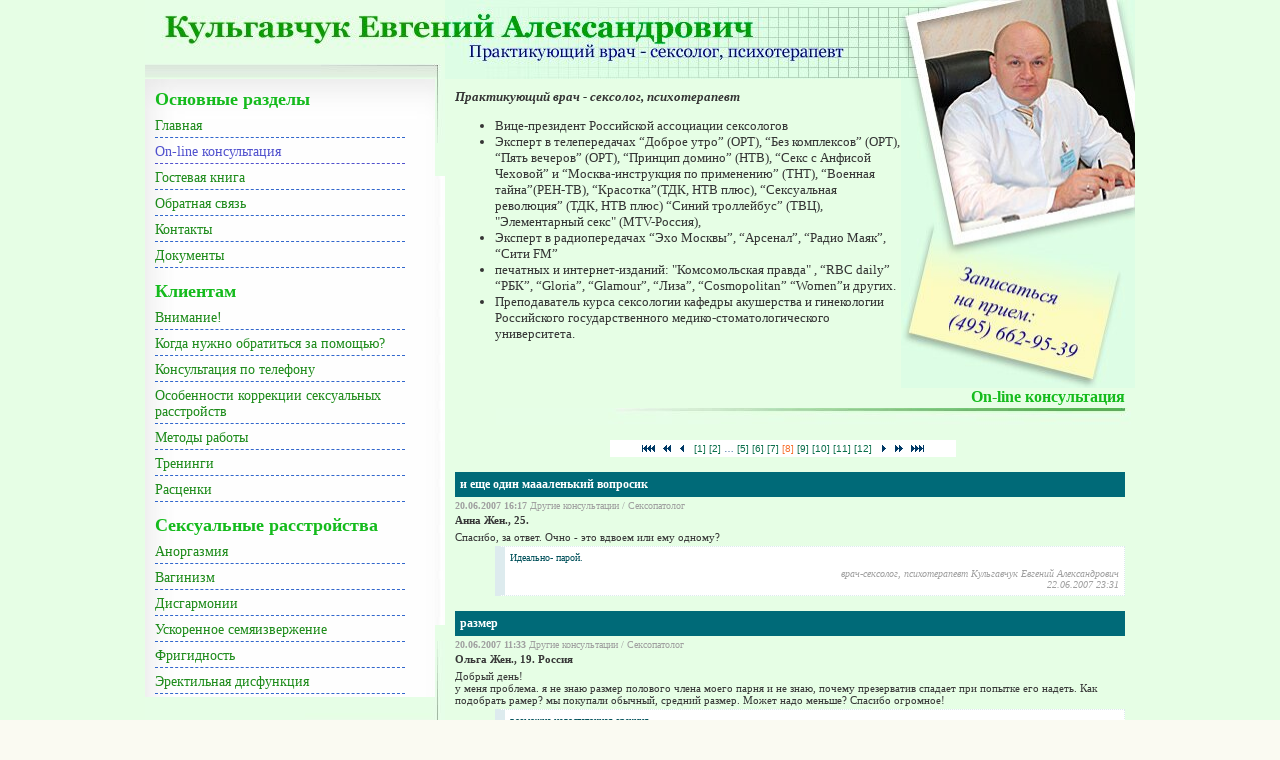

--- FILE ---
content_type: text/html; charset=windows-1251
request_url: https://sexzdorovye.ru/onlineconsult/?consult_page=8
body_size: 45749
content:
<!DOCTYPE HTML PUBLIC "-//W3C//DTD HTML 4.01 Transitional//EN"
  "http://www.w3c.org/TR/1999/REC-html401-19991224/loose.dtd">
<html>
<head>
  <title>On-line консультация сексолога</title>
  <meta http-equiv="Content-Type" content="text/html; charset=windows-1251">
  <meta name="keywords" content="">
  <meta name="description" content="">
  <link href="/_styles/styles.css" rel="stylesheet" type="text/css">
  <script language="JavaScript" type="text/JavaScript" src="/_scripts/system.js"></script>
</head>
<body>
  <div class="over_body" align="center">
    <div class="inner_block">
      <table width="100%" border="0" cellspacing="0" cellpadding="0">
        <tr>
          <td width="300" valign="top"><a href="/"><img src="/_bone/left_head_part.jpg" alt="Врач-сексолог, психотерапевт Кульгавчук Евгений Александрович" width="300" height="79" border="0"></a></td>
          <td><a href="/"><img src="/_bone/center_head_part.jpg" alt="" width="690" height="79" border="0"></a></td>
        </tr>
        <tr>
          <td width="300" valign="top">
            <div class="left_menu_outer">
              <table width="100%" border="0" cellspacing="0" cellpadding="0">
                <tr>
                  <td rowspan="2" align="left" valign="top" class="left_menu_td">
                    <div class="l_1_no_sel">
                      Основные разделы
                    </div>
                    <div class="l_2_no_sel">
                      <a href="/">Главная</a>
                    </div>
                    <div class="l_2_sel">
                      <a href="/onlineconsult/">On-line консультация</a>
                    </div>
                    <div class="l_2_no_sel">
                      <a href="/gb/">Гостевая книга</a>
                    </div>
                    <div class="l_2_no_sel">
                      <a href="/fb/">Обратная связь</a>
                    </div>
                    <div class="l_2_no_sel">
                      <a href="/contacts/">Контакты</a>
                    </div>
                    <div class="l_2_no_sel">
                      <a href="/img/page_img/diplom438.jpg" target="_blank">Документы</a>
                    </div>
                    <div class="l_1_no_sel">
                      Клиентам
                    </div>
                    <div class="l_2_no_sel">
                      <a href="/sx18/">Внимание!</a>
                    </div>
                    <div class="l_2_no_sel">
                      <a href="/sx19/">Когда нужно обратиться за помощью?</a>
                    </div>
                    <div class="l_2_no_sel">
                      <a href="/sx20/">Консультация по телефону</a>
                    </div>
                    <div class="l_2_no_sel">
                      <a href="/sx21/">Особенности коррекции сексуальных расстройств</a>
                    </div>
                    <div class="l_2_no_sel">
                      <a href="/sx22/">Методы работы</a>
                    </div>
                    <div class="l_2_no_sel">
                      <a href="/sx23/">Тренинги</a>
                    </div>
                    <div class="l_2_no_sel">
                      <a href="/sx24/">Расценки</a>
                    </div>
                    <div class="l_1_no_sel">
                      Сексуальные расстройства
                    </div>
                    <div class="l_2_no_sel">
                      <a href="/sx7/">Аноргазмия</a>
                    </div>
                    <div class="l_2_no_sel">
                      <a href="/sx8/">Вагинизм</a>
                    </div>
                    <div class="l_2_no_sel">
                      <a href="/sx9/">Дисгармонии</a>
                    </div>
                    <div class="l_2_no_sel">
                      <a href="/sx10/">Ускоренное семяизвержение</a>
                    </div>
                    <div class="l_2_no_sel">
                      <a href="/sx11/">Фригидность</a>
                    </div>
                    <div class="l_2_no_sel">
                      <a href="/sx12/">Эректильная дисфункция</a>
                    </div>
                  </td>
                  <td width="10" valign="top" class="left_menu_right_td"><img src="/_bone/lmenu_upr_ramka.jpg" width="10" height="97"></td>
                </tr>
                <tr>
                  <td width="10" valign="bottom" class="left_menu_right_td"><img src="/_bone/lmenu_downr_ramka.jpg" width="10" height="72"></td>
                </tr>
              </table>
            </div><img src="/_bone/lmenu_down_part.jpg" width="300" height="29"> <img src="/_bone/ticket_header.jpg" alt="" width="300" height="237">
            <div class="ticket_content">
              <div class="ticket_header">
                Последние новости
              </div>
              <ul style="margin:0px 0px 0px 20px; padding:0px;">
                <li><a href="/news_archer/view/1/">Итальянкам вырастили влагалища из стволовых клеток</a></li>
                <li><a href="/news_archer/view/2/">Российские больные не пострадают от запрета на вывоз биоматериалов</a></li>
                <li><a href="/news_archer/view/3/">ВОЗ запретит курение на работе во всем мире</a></li>
                <li><a href="/news_archer/view/4/">В России резко возросла заболеваемость клещевым энцефалитом</a></li>
                <li><a href="/news_archer/view/5/">В Индии разделили 10-месячных сиамских близнецов</a></li>
                <li><a href="/news_archer/view/6/">Новый раздел на сайте: Графология</a></li>
                <li><a href="/news_archer/view/7/">Спасите Колю!</a></li>
                <li><a href="/news_archer/view/8/">Кофе защищает от подагры</a></li>
                <li><a href="/news_archer/view/9/">Тамифлю (осельтамивир) готов к полномасштабной борьбе с пандемией гриппа</a></li>
                <li><a href="/news_archer/view/10/">Калифорнийские ученые создали "живую воду"</a></li>
              </ul><a href="/news_archer/1/"><img src="/_bone/pixel.gif" alt="" border="0"></a> <a href="/news_archer/2/"><img src="/_bone/pixel.gif" alt="" border="0"></a> <img src="/_bone/pixel.gif" alt="" border="0"> <a href="/news_archer/4/"><img src="/_bone/pixel.gif" alt="" border="0"></a> <a href="/news_archer/5/"><img src="/_bone/pixel.gif" alt="" border="0"></a> <a href="/news_archer/6/"><img src="/_bone/pixel.gif" alt="" border="0"></a> <a href="/news_archer/7/"><img src="/_bone/pixel.gif" alt="" border="0"></a> <a href="/news_archer/8/"><img src="/_bone/pixel.gif" alt="" border="0"></a> <a href="/news_archer/9/"><img src="/_bone/pixel.gif" alt="" border="0"></a> <a href="/news_archer/10/"><img src="/_bone/pixel.gif" alt="" border="0"></a>
            </div><img src="/_bone/ticket_down.jpg" alt="" width="300" height="21">
          </td>
          <td valign="top">
            <table width="100%" border="0" cellspacing="0" cellpadding="0">
              <tr>
                <td valign="top">
                  <div class="head_text_block">
                    <div>
                      <strong><em>Практикующий врач - сексолог, психотерапевт</em></strong>
                    </div>
                    <ul>
                      <li>Вице-президент Российской ассоциации сексологов</li>
                      <li>Эксперт в телепередачах “Доброе утро” (ОРТ), “Без комплексов” (ОРТ), “Пять вечеров” (ОРТ), “Принцип домино” (НТВ), “Секс с Анфисой Чеховой” и “Москва-инструкция по применению” (ТНТ), “Военная тайна”(РЕН-ТВ), “Красотка”(ТДК, НТВ плюс), “Сексуальная революция” (ТДК, НТВ плюс) “Синий троллейбус” (ТВЦ), "Элементарный секс" (MTV-Россия),</li>
                      <li>Эксперт в радиопередачах “Эхо Москвы”, “Арсенал”, “Радио Маяк”, “Сити FM”</li>
                      <li>печатных и интернет-изданий: "Комсомольская правда" , “RBC daily” “РБК”, “Gloria”, “Glamour”, “Лиза”, “Cosmopolitan” “Women”и других.</li>
                      <li>Преподаватель курса сексологии кафедры акушерства и гинекологии Российского государственного медико-стоматологического университета.</li>
                    </ul>
                  </div>
                </td>
                <td width="234" valign="top"><img src="/_bone/right_big_part.jpg" alt="" width="234" height="309"></td>
              </tr>
            </table>
            <div class="page_name">
              On-line консультация
            </div>
            <div align="right" style="padding-right:4px;"><img src="/_bone/page_name_line.jpg" alt="" width="635" height="17"></div>
            <div class="content normal_tahoma">
              <div class="page_bar_outer">
                <table width="40%" border="0" cellspacing="0" cellpadding="0" class="page_bar_inner" align="center">
                  <tr>
                    <td width="50"><a href="/onlineconsult/?consult_page=1"><img src="/_bone/page_bar_first.gif" width="50" height="17" alt="Первая страница" border="0"></a></td>
                    <td width="17"><a href="/onlineconsult/?consult_page=4"><img src="/_bone/page_bar_preview_group.gif" width="17" height="17" alt="Предыдущие 7 страниц" border="0"></a></td>
                    <td width="17"><a href="/onlineconsult/?consult_page=7"><img src="/_bone/page_bar_preview.gif" width="17" height="17" alt="Предыдущая страница" border="0"></a></td>
                    <td nowrap>
                      <div class="page_bar_center" align="center" nowrap>
                        <span class="page_bar_no_select_page"><a href="/onlineconsult/?consult_page=1">[1]</a></span> <span class="page_bar_no_select_page"><a href="/onlineconsult/?consult_page=2">[2]</a></span> &hellip; <span class="page_bar_no_select_page"><a href="/onlineconsult/?consult_page=5">[5]</a></span> <span class="page_bar_no_select_page"><a href="/onlineconsult/?consult_page=6">[6]</a></span> <span class="page_bar_no_select_page"><a href="/onlineconsult/?consult_page=7">[7]</a></span> <span class="page_bar_select_page"><a href="/onlineconsult/?consult_page=8">[8]</a></span> <span class="page_bar_no_select_page"><a href="/onlineconsult/?consult_page=9">[9]</a></span> <span class="page_bar_no_select_page"><a href="/onlineconsult/?consult_page=10">[10]</a></span> <span class="page_bar_no_select_page"><a href="/onlineconsult/?consult_page=11">[11]</a></span> <span class="page_bar_no_select_page"><a href="/onlineconsult/?consult_page=12">[12]</a></span>
                      </div>
                    </td>
                    <td width="17"><a href="/onlineconsult/?consult_page=9"><img src="/_bone/page_bar_next.gif" width="17" height="17" alt="Следующая страница" border="0"></a></td>
                    <td width="17"><a href="/onlineconsult/?consult_page=12"><img src="/_bone/page_bar_next_group.gif" width="17" height="17" alt="Следующие 7 страниц" border="0"></a></td>
                    <td width="50"><a href="/onlineconsult/?consult_page=12"><img src="/_bone/page_bar_last.gif" width="50" height="17" alt="Последняя страница" border="0"></a></td>
                  </tr>
                </table>
              </div>
              <link href="/_elements/consmed_counsult/client/consmed_client.css" rel="stylesheet" type="text/css">
              <div class="consmed_outer">
                <div class="consmed_add_form"></div>
                <div class="consmed_questions_block">
                  <div class="consmed_question">
                    <div class="consmed_question_header">
                      <b>и еще один маааленький вопросик</b>
                    </div>
                    <div class="consmed_question_date">
                      <b>20.06.2007 16:17</b> Другие консультации / Сексопатолог
                    </div>
                    <div class="consmed_question_user_info">
                      Анна Жен., 25.
                    </div>
                    <div class="consmed_question_text">
                      Спасибо, за ответ. Очно - это вдвоем или ему одному?
                      <div class="consmed_answer">
                        <div class="consmed_answer_text">
                          Идеально- парой.
                        </div>
                        <div class="consmed_answer_info">
                          врач-сексолог, психотерапевт Кульгавчук Евгений Александрович<br>
                          22.06.2007 23:31
                        </div>
                      </div>
                    </div>
                  </div>
                  <div class="consmed_question">
                    <div class="consmed_question_header">
                      <b>размер</b>
                    </div>
                    <div class="consmed_question_date">
                      <b>20.06.2007 11:33</b> Другие консультации / Сексопатолог
                    </div>
                    <div class="consmed_question_user_info">
                      Ольга Жен., 19. Россия
                    </div>
                    <div class="consmed_question_text">
                      Добрый день!<br>
                      у меня проблема. я не знаю размер полового члена моего парня и не знаю, почему презерватив спадает при попытке его надеть. Как подобрать рамер? мы покупали обычный, средний размер. Может надо меньше? Спасибо огромное!
                      <div class="consmed_answer">
                        <div class="consmed_answer_text">
                          возможна недостаточная эрекция...
                        </div>
                        <div class="consmed_answer_info">
                          врач-сексолог, психотерапевт Кульгавчук Евгений Александрович<br>
                          22.06.2007 22:47
                        </div>
                      </div>
                    </div>
                  </div>
                  <div class="consmed_question">
                    <div class="consmed_question_header">
                      <b>Пропадает эрекция, помогите (вопрос не мужчины, но женщины)</b>
                    </div>
                    <div class="consmed_question_date">
                      <b>20.06.2007 10:52</b> Другие консультации / Сексопатолог
                    </div>
                    <div class="consmed_question_user_info">
                      Анна Жен., 25.
                    </div>
                    <div class="consmed_question_text">
                      Здравствуйте. Живу с молодым человеком. Ему 26, мне 25.У нас проблема. У моего партнера пропадает эрекция. Сначала он возбуждается, но не надолго. Затем половой орган становится мягким, вялым, иногда при оральных ласках то возбуждается, то остывает ( .. доктор - мы его теряем... ), очень тяжело поддерживать его эрогированным. Но я искусна в ласках и как правило мне удается добиться у него разрядки. Но чувствую что это происходит у него просто механически - без наслаждения. Хотя он очень ласковый, отзывается на приятные поглаживания, все ему нравится, говорит, что приятно. А со мной у него вообще беда: иногда он возбуждается и начинает пытаться в меня войти - к сожалению как только половой член во мне (иногда уже в то время, как только он прикоснется) - эрекция пропадает. Я не возмущаюсь, поддерживаю его, обнимаю - но чувствую, что он уже \"боится\" неуспехов. Пыталась с ним разговаривать - молчит, берет всю вину на себя, похоже он в уже в тихой панике. Подскажите, что это может быть: болезнь или психологическая преграда, куда нам обратиться и что делать??!<br>
                      Раньше я с этим не сталкивалась..<br>
                      Заранее благодарю. Анна
                      <div class="consmed_answer">
                        <div class="consmed_answer_text">
                          Похоже на синдром тревожного ожидания неудачи. На прием к сексологу, идеально - парой. Возможно и&nbsp;ему одному.
                        </div>
                        <div class="consmed_answer_info">
                          врач-сексолог, психотерапевт Кульгавчук Евгений Александрович<br>
                          22.06.2007 22:39
                        </div>
                      </div>
                    </div>
                  </div>
                  <div class="consmed_question">
                    <div class="consmed_question_header">
                      <b>я и жена</b>
                    </div>
                    <div class="consmed_question_date">
                      <b>20.06.2007 01:39</b> Другие консультации / Сексопатолог
                    </div>
                    <div class="consmed_question_user_info">
                      олег Муж., 31. Россия Санкт-Петербург
                    </div>
                    <div class="consmed_question_text">
                      Здравствуйте. да я хочу этого в реале. я даже даже дал трем мужчинам адрес ее работы
                      <div class="consmed_answer">
                        <div class="consmed_answer_text">
                          Результаты непредсказуемые. У меня много клиетов с эмоциональными проблемами после такой реализации: ревность, сравнения, потеря влечения, доверия и др....
                        </div>
                        <div class="consmed_answer_info">
                          врач-сексолог, психотерапевт Кульгавчук Евгений Александрович<br>
                          22.06.2007 22:43
                        </div>
                      </div>
                    </div>
                  </div>
                  <div class="consmed_question">
                    <div class="consmed_question_header">
                      <b>Проблемы с эрекцией</b>
                    </div>
                    <div class="consmed_question_date">
                      <b>19.06.2007 19:04</b> Другие консультации / Сексопатолог
                    </div>
                    <div class="consmed_question_user_info">
                      Виталий Муж., 20. Узбекистан
                    </div>
                    <div class="consmed_question_text">
                      У меня проблемы с эрекцией. Я встречаюсь с девушкой, во время ласк у меня появляется эрекция, но когда начинается сам половой акт она быстро пропадает (виагра не помогает (пропадает сексуальное желание, а виагра как я понял помогает только когда есть сексуальное желание), при маструбации эрекция сохраняется до оргазма. В чём проблема и как её решить (какие препараты, или психологические методики). Заранее спасибо за помощь.
                      <div class="consmed_answer">
                        <div class="consmed_answer_text">
                          Проблема с сексуальным запуском. Очная консультация у сексолога.
                        </div>
                        <div class="consmed_answer_info">
                          врач-сексолог, психотерапевт Кульгавчук Евгений Александрович<br>
                          22.06.2007 22:41
                        </div>
                      </div>
                    </div>
                  </div>
                  <div class="consmed_question">
                    <div class="consmed_question_header">
                      <b>Боль при введении члена партнером</b>
                    </div>
                    <div class="consmed_question_date">
                      <b>19.06.2007 17:16</b> Другие консультации / Сексопатолог
                    </div>
                    <div class="consmed_question_user_info">
                      Карина Жен., 18. Израиль Иерусалим
                    </div>
                    <div class="consmed_question_text">
                      Почти год живу регулярной половой жизнью,1-2 раза в неделю,ощущениями довольна,очень люблю партнера,но проблема в том,что я не получаю оргазма,а последних месяца 3 испітіаю боль при введении члена,какбудто меня сильно растягивают,хотя внутри много смазки,и впроцессе боль как если там натерто в кровь и он двигаеться,может это сверху на губах(у входа во влагалище) смазки не хватает и поэтому так больно или это что-то другое?что это может быть и как с этим бороться?
                      <div class="consmed_answer">
                        <div class="consmed_answer_text">
                          Гинеколог, достаточное возбуждение, любриканты.
                        </div>
                        <div class="consmed_answer_info">
                          врач-сексолог, психотерапевт Кульгавчук Евгений Александрович<br>
                          22.06.2007 23:05
                        </div>
                      </div>
                    </div>
                  </div>
                  <div class="consmed_question">
                    <div class="consmed_question_header">
                      <b>маленький размер</b>
                    </div>
                    <div class="consmed_question_date">
                      <b>19.06.2007 15:40</b> Другие консультации / Сексопатолог
                    </div>
                    <div class="consmed_question_user_info">
                      Юля Жен., 20. Россия
                    </div>
                    <div class="consmed_question_text">
                      Добрый день!<br>
                      У меня возможно странный вопрос, тк опыт в сексе почти отсутствует. У моего партнера видимо маленький пенис.Я не знаю размер, а те презервативы, которые покупаю спадают с него сразу при надевании. Я не знаю, какие покупать или что придумать? А еще у него половой член немного загибается,что это такое и как с этим быть?<br>
                      СПАСИБО!
                      <div class="consmed_answer">
                        <div class="consmed_answer_text">
                          Возможно ослабление эрекции. Попробуйте сначала одеть, а потом возбуждать.
                        </div>
                        <div class="consmed_answer_info">
                          врач-сексолог, психотерапевт Кульгавчук Евгений Александрович<br>
                          22.06.2007 23:06
                        </div>
                      </div>
                    </div>
                  </div>
                  <div class="consmed_question">
                    <div class="consmed_question_header">
                      <b>Увеличение пениса</b>
                    </div>
                    <div class="consmed_question_date">
                      <b>19.06.2007 06:31</b> Другие консультации / Сексопатолог
                    </div>
                    <div class="consmed_question_user_info">
                      Игорь Муж., 30.
                    </div>
                    <div class="consmed_question_text">
                      Мне 30 лет у меня пенис в состоянии эрекции 14 см. Насколько эффективный ВИР-Эр-Икс, что можете посоветовать для безопасного увеличения.
                      <div class="consmed_answer">
                        <div class="consmed_answer_text">
                          Достаточно, чтобы достать до шейки матки в определенных позициях и определенными партнершами. Куда больше?
                        </div>
                        <div class="consmed_answer_info">
                          врач-сексолог, психотерапевт Кульгавчук Евгений Александрович<br>
                          22.06.2007 22:35
                        </div>
                      </div>
                    </div>
                  </div>
                  <div class="consmed_question">
                    <div class="consmed_question_header">
                      <b>возбуждает мысль о том что она доставляет удовольствие другим мужчинам</b>
                    </div>
                    <div class="consmed_question_date">
                      <b>19.06.2007 01:10</b> Другие консультации / Сексопатолог
                    </div>
                    <div class="consmed_question_user_info">
                      олег Муж., 31. Россия Санкт-Петербург
                    </div>
                    <div class="consmed_question_text">
                      меня возбуждает мысль о том что она доставляет удовольствие другим мужчинам и сама получает от этого удоврльствие
                      <div class="consmed_answer">
                        <div class="consmed_answer_text">
                          Нет вопроса... Это что, способ поделиться фантазиями???
                        </div>
                        <div class="consmed_answer_info">
                          врач-сексолог, психотерапевт Кульгавчук Евгений Александрович<br>
                          22.06.2007 23:07
                        </div>
                      </div>
                    </div>
                  </div>
                  <div class="consmed_question">
                    <div class="consmed_question_header">
                      <b>Опух половой орган</b>
                    </div>
                    <div class="consmed_question_date">
                      <b>19.06.2007 00:16</b> Другие консультации / Сексопатолог
                    </div>
                    <div class="consmed_question_user_info">
                      Стас Муж., 19.
                    </div>
                    <div class="consmed_question_text">
                      У меня проблема я заметил что кожеться на моем половом органе опухла и он стал пахож на большую шишку головка видна чуть чуть вроде не больно! Скажите с чем это может быть связано может с мастурбацией?
                      <div class="consmed_answer">
                        <div class="consmed_answer_text">
                          к урологу
                        </div>
                        <div class="consmed_answer_info">
                          врач-сексолог, психотерапевт Кульгавчук Евгений Александрович<br>
                          22.06.2007 23:08
                        </div>
                      </div>
                    </div>
                  </div>
                  <div class="consmed_question">
                    <div class="consmed_question_header">
                      <b>Не могу получить вагинальный оргазм</b>
                    </div>
                    <div class="consmed_question_date">
                      <b>18.06.2007 19:26</b> Другие консультации / Сексопатолог
                    </div>
                    <div class="consmed_question_user_info">
                      Оля Жен., 26.
                    </div>
                    <div class="consmed_question_text">
                      Вопрос короткий: ни разу не получала вагинальный оргазм. Я занимаюсь любовью с человеком, которого люблю, не комплексую, не стесняюсь его, легко возбуждаюсь и получаю массу удовольствия, в том числе от полового акта, но... Клиторального оргазма достигаю легко, и он довольно бурный, а вот вагинальный - никак.<br>
                      P.S. Мне советовали выпить легкого вина, чтобы расслабиться, но это не помогает.
                      <div class="consmed_answer">
                        <div class="consmed_answer_text">
                          <p><font style="BACKGROUND-COLOR: #f4f4f4">Будете сильно переживать- можете потерять и клиторальный.</font></p>
                        </div>
                        <div class="consmed_answer_info">
                          врач-сексолог, психотерапевт Кульгавчук Евгений Александрович<br>
                          22.06.2007 22:46
                        </div>
                      </div>
                    </div>
                  </div>
                  <div class="consmed_question">
                    <div class="consmed_question_header">
                      <b>я и жена</b>
                    </div>
                    <div class="consmed_question_date">
                      <b>18.06.2007 03:32</b> Другие консультации / Сексопатолог
                    </div>
                    <div class="consmed_question_user_info">
                      олег Муж., 31. Россия Санкт-Петербург
                    </div>
                    <div class="consmed_question_text">
                      Здравствуйте! Мне 31, жнене 27, живем вместе 3 года. Очень любим друг друга. Юля очень красивая и сексуальная женщина, но меня заводит другое. Я люблю мастурбировать представляя ее с другими мужчинами, показываю ее фотографии в интернете, обсуждаю ее. Мне нравится когда она при мне сексуально одевается, на нее обращают внимание. Могу в день по несколько раз мастурбировать думая об этом, а сней занимаюсь сексом 1-2 раза в месяц. Несколько раз намекал ей ою этом и она отрецает но сомневаясь. Стоит ли подводить ее к этому? Спасибо
                      <div class="consmed_answer">
                        <div class="consmed_answer_text">
                          Мазохистические тенденции. Ролевые искажения.
                        </div>
                        <div class="consmed_answer_info">
                          врач-сексолог, психотерапевт Кульгавчук Евгений Александрович<br>
                          22.06.2007 23:10
                        </div>
                      </div>
                    </div>
                  </div>
                  <div class="consmed_question">
                    <div class="consmed_question_header">
                      <b>Секс раздражает</b>
                    </div>
                    <div class="consmed_question_date">
                      <b>17.06.2007 13:09</b> Другие консультации / Сексопатолог
                    </div>
                    <div class="consmed_question_user_info">
                      Нина Жен., 23. Россия Комсомольск-на-Амуре
                    </div>
                    <div class="consmed_question_text">
                      С мужем мы живем уже почти 4 года. В отношениях и в сексе всё было хорошо. Оргазм я получала не всегда, но в целом меня всё устраивало. В последнее время стало происходить что-то не понятное. Мне просто противно заниматься сексом. Мне хочется, инода желание очень сильное, но когда доходит до дела, то появляется отвращение. Как отрезает. Подскажите пожалуйста, что со мной происходит?
                      <div class="consmed_answer">
                        <div class="consmed_answer_text">
                          <p><font style="BACKGROUND-COLOR: #f4f4f4">К сексологу парой.</font></p>
                        </div>
                        <div class="consmed_answer_info">
                          врач-сексолог, психотерапевт Кульгавчук Евгений Александрович<br>
                          22.06.2007 23:11
                        </div>
                      </div>
                    </div>
                  </div>
                  <div class="consmed_question">
                    <div class="consmed_question_header">
                      <b>проблемы от имитации оргазма!?</b>
                    </div>
                    <div class="consmed_question_date">
                      <b>17.06.2007 03:17</b> Другие консультации / Сексопатолог
                    </div>
                    <div class="consmed_question_user_info">
                      алмаза Жен., 22.
                    </div>
                    <div class="consmed_question_text">
                      извините, что вмешиваюсь в чужую проблему, но я вычитала в вопросе Нюты, точнее в ответе врача, что могут быть какие-то болезни из-за имитации оргазма! это меня настолько удивило, что мне очень захотелось узнать - КАКИЕ???? хотя я сама никогда ничего не имитировала ( т.к. когда бывает если, что я вдруг не успеваю кончить - то я так и говорю это партнеру, потому что очень бешусь, и в итоге все получается нормально:)), но многие мои подруги тоже никогда или редко кончают- так это разве не просто особенность организма? почему именно должны быть какие-то проблемы со здоровьем от этого?!?!???<br>
                      заранее спасибо
                      <div class="consmed_answer">
                        <div class="consmed_answer_text">
                          Проблемы только в случае отсутствия оргазмов в БОЛЬШЕЙ половине случаев.
                        </div>
                        <div class="consmed_answer_info">
                          врач-сексолог, психотерапевт Кульгавчук Евгений Александрович<br>
                          22.06.2007 23:30
                        </div>
                      </div>
                    </div>
                  </div>
                  <div class="consmed_question">
                    <div class="consmed_question_header">
                      <b>Помогите решить проблему с девушкой</b>
                    </div>
                    <div class="consmed_question_date">
                      <b>16.06.2007 16:17</b> Другие консультации / Сексопатолог
                    </div>
                    <div class="consmed_question_user_info">
                      Павел Муж., 30. Россия Москва
                    </div>
                    <div class="consmed_question_text">
                      Ситуация: я познакомился с девушкой, ей 30 лет (мы ровесники). Она мне очень понравилась. Но выяснилось, что у нее есть одна проблема. Она не может заниматься сексом. Т.е. ласки ей нравятся, и т.д. но как только я собираюсь уже заняться непосредственно этим процессом, у нее как "отрезает" - меняется в лице, все возбуждение спадает и т.д. иногда она делает над собой усилия (это видно), чтобы не остановиться - и видно, что ей больно при введении так сказать.... Я пытался с ней поговорить на эту тему, к врачу она идти не хочет (с ее слов это ее унижает, т.к. она сама занимается психологией, йоогой и т.д. и т.д. сама себе помочь не может) Эта проблема у нее была с самого начала практически, поэтому судя по всему перешло в храническую форму, при попытках заговорить с ней об этом она начинает нервничать и думает, что я сейчас над ней засмеюсь и т.д. С ее слов (то что удалось выяснить) - она резко прекращает хотеть заниматься сексом, и ничего не может с собой поделать, никаких жизненных ситуаций, связанных с плохими ощущениями от этого процесса у нее не было никогда (изнасилование и т.д.) скоре всего это воспитание (типа секс это плохо и т.д.). Я очень хочу ей помочь, что мне делать? пока я не в отчаяньи, но все попытки практически иссякли....<br>
                      <br>
                      <br>
                      <br>
                      ЗЫ:Заранее благодарен по гроб жизни
                      <div class="consmed_answer">
                        <div class="consmed_answer_text">
                          Вагинизм. Лечится у сексолога. Психолог не поможет, так как психолог лишь анализирует (чего у ней в избытке), и не имеет право лечить. Вам не стоит нести крест на всю жизнь, это не любовь, а патронаж. Хочет быть нормальной- вперед, решать вопрос.
                        </div>
                        <div class="consmed_answer_info">
                          врач-сексолог, психотерапевт Кульгавчук Евгений Александрович<br>
                          22.06.2007 23:27
                        </div>
                      </div>
                    </div>
                  </div>
                  <div class="consmed_question">
                    <div class="consmed_question_header">
                      <b>Могут возникнуть гинекологические болезни из-за имитации оргазма?</b>
                    </div>
                    <div class="consmed_question_date">
                      <b>15.06.2007 21:00</b> Другие консультации / Сексопатолог
                    </div>
                    <div class="consmed_question_user_info">
                      Нюта Жен., 19. Россия Воронеж
                    </div>
                    <div class="consmed_question_text">
                      Мне здорово с этим человеком!!Сказать об имитации оргазма ему я не смогу из-за того,что боюсь его потерять и знаю,что правда разрушит отношения!!!Я ведь самого первого с ним полового акта начала имитировать оргазм!!!Так было и с другим парнем!!!В постели мне просто приятно и а доставляю максимальное удовольствие партнёру,но не более того!!!Боюсь болезни по гинекологии!!!Они могут возникнуть в следствии имитации???
                      <div class="consmed_answer">
                        <div class="consmed_answer_text">
                          Оргастичность в большей половине случаев для женщин -НОРМА, И НИКАКАИХ БОЛЕЗНЕЙ ОТ ЭТОГО БЫТЬ НЕ МОЖЕТ. Другое дело- если это хронически, и оргастичность- ноль. А по поводу имитации- ничего страшного. Пусть просто их будет меньше, чем оргазмов.
                        </div>
                        <div class="consmed_answer_info">
                          врач-сексолог, психотерапевт Кульгавчук Евгений Александрович<br>
                          22.06.2007 23:23
                        </div>
                      </div>
                    </div>
                  </div>
                  <div class="consmed_question">
                    <div class="consmed_question_header">
                      <b>никогда в жизни не испытывала оргазм!</b>
                    </div>
                    <div class="consmed_question_date">
                      <b>15.06.2007 17:52</b> Другие консультации / Сексопатолог
                    </div>
                    <div class="consmed_question_user_info">
                      Нюта Жен., 19. Россия Воронеж
                    </div>
                    <div class="consmed_question_text">
                      Я никогда в жизни не испытывала оргазм!!Сказать об имитации любимому человеку я НИкогда не смогу!!Я боюсь проблем со здоровьем в будущем!!!
                      <div class="consmed_answer">
                        <div class="consmed_answer_text">
                          Сходите к сексологу.
                        </div>
                        <div class="consmed_answer_info">
                          врач-сексолог, психотерапевт Кульгавчук Евгений Александрович<br>
                          22.06.2007 23:20
                        </div>
                      </div>
                    </div>
                  </div>
                  <div class="consmed_question">
                    <div class="consmed_question_header">
                      <b>С чем может быть связано падение эрекции?</b>
                    </div>
                    <div class="consmed_question_date">
                      <b>15.06.2007 16:18</b> Другие консультации / Сексопатолог
                    </div>
                    <div class="consmed_question_user_info">
                      Karina Жен., 18.
                    </div>
                    <div class="consmed_question_text">
                      С чем может быть связано падение эрекции у мужчины? Может с нервами на работе или это дисфункция?
                      <div class="consmed_answer">
                        <div class="consmed_answer_text">
                          связано может быть со всем. даже с курсом доллара, если это для него значимо.
                        </div>
                        <div class="consmed_answer_info">
                          врач-сексолог, психотерапевт Кульгавчук Евгений Александрович<br>
                          22.06.2007 23:18
                        </div>
                      </div>
                    </div>
                  </div>
                  <div class="consmed_question">
                    <div class="consmed_question_header">
                      <b>Раннее семяизвержение</b>
                    </div>
                    <div class="consmed_question_date">
                      <b>15.06.2007 14:28</b> Другие консультации / Сексопатолог
                    </div>
                    <div class="consmed_question_user_info">
                      Евгений Муж., 26. Украина Ромны
                    </div>
                    <div class="consmed_question_text">
                      Здраствуйте! Подскажите пожалуйста как преодолеть раннее семизвержение. Я живу регулярной половой жизнью более 2 лет, но меня постоянно мучает одна и та же проблема - ранний оргазм и как следствие семяизвержение наступает после 1-1.5 минуты после полового акта а может даже и раньше, когда как. Может существуют какие-то упражнения для борьбы с ранним семяизвержеием. Какие есть методы лечения и на сколько это серьёзно? Если необходимо лечение то как оно проходит и какие анализы нужно сдавать?<br>
                      За ранее благодарю.<br>
                      Евгений.
                      <div class="consmed_answer">
                        <div class="consmed_answer_text">
                          Для начала- попробуйте просто ПОЧАЩЕ.&nbsp; Потом- техника стоп- старт. А анализы&nbsp;уж тут не нужны никакие. &nbsp;
                        </div>
                        <div class="consmed_answer_info">
                          врач-сексолог, психотерапевт Кульгавчук Евгений Александрович<br>
                          22.06.2007 23:16
                        </div>
                      </div>
                    </div>
                  </div>
                  <div class="consmed_question">
                    <div class="consmed_question_header">
                      <b>Очень разные темпераменты</b>
                    </div>
                    <div class="consmed_question_date">
                      <b>15.06.2007 14:18</b> Другие консультации / Сексопатолог
                    </div>
                    <div class="consmed_question_user_info">
                      Анна Жен., 23. Россия Астрахань
                    </div>
                    <div class="consmed_question_text">
                      Мой молодой человек младше меня на пять лет, и у нас очень разные темпераменты. Для него 10 раз в день не рекорд, а мне собственно и раза 3 в неделя хватает. В последнее время из-за этого пошли проблемы. Не уверенна, что я праельно адресую вопрос, но терять этого человека не хочу. Что делать?
                      <div class="consmed_answer">
                        <div class="consmed_answer_text">
                          Причин масса- от самоутверждения до юношеской гиперсексуальности. Решения- формат "сделать приятное разными способами близкому человеку".
                        </div>
                        <div class="consmed_answer_info">
                          врач-сексолог, психотерапевт Кульгавчук Евгений Александрович<br>
                          22.06.2007 23:13
                        </div>
                      </div>
                    </div>
                  </div>
                </div>
              </div>
              <div class="page_bar_outer">
                <table width="40%" border="0" cellspacing="0" cellpadding="0" class="page_bar_inner" align="center">
                  <tr>
                    <td width="50"><a href="/onlineconsult/?consult_page=1"><img src="/_bone/page_bar_first.gif" width="50" height="17" alt="Первая страница" border="0"></a></td>
                    <td width="17"><a href="/onlineconsult/?consult_page=4"><img src="/_bone/page_bar_preview_group.gif" width="17" height="17" alt="Предыдущие 7 страниц" border="0"></a></td>
                    <td width="17"><a href="/onlineconsult/?consult_page=7"><img src="/_bone/page_bar_preview.gif" width="17" height="17" alt="Предыдущая страница" border="0"></a></td>
                    <td nowrap>
                      <div class="page_bar_center" align="center" nowrap>
                        <span class="page_bar_no_select_page"><a href="/onlineconsult/?consult_page=1">[1]</a></span> <span class="page_bar_no_select_page"><a href="/onlineconsult/?consult_page=2">[2]</a></span> &hellip; <span class="page_bar_no_select_page"><a href="/onlineconsult/?consult_page=5">[5]</a></span> <span class="page_bar_no_select_page"><a href="/onlineconsult/?consult_page=6">[6]</a></span> <span class="page_bar_no_select_page"><a href="/onlineconsult/?consult_page=7">[7]</a></span> <span class="page_bar_select_page"><a href="/onlineconsult/?consult_page=8">[8]</a></span> <span class="page_bar_no_select_page"><a href="/onlineconsult/?consult_page=9">[9]</a></span> <span class="page_bar_no_select_page"><a href="/onlineconsult/?consult_page=10">[10]</a></span> <span class="page_bar_no_select_page"><a href="/onlineconsult/?consult_page=11">[11]</a></span> <span class="page_bar_no_select_page"><a href="/onlineconsult/?consult_page=12">[12]</a></span>
                      </div>
                    </td>
                    <td width="17"><a href="/onlineconsult/?consult_page=9"><img src="/_bone/page_bar_next.gif" width="17" height="17" alt="Следующая страница" border="0"></a></td>
                    <td width="17"><a href="/onlineconsult/?consult_page=12"><img src="/_bone/page_bar_next_group.gif" width="17" height="17" alt="Следующие 7 страниц" border="0"></a></td>
                    <td width="50"><a href="/onlineconsult/?consult_page=12"><img src="/_bone/page_bar_last.gif" width="50" height="17" alt="Последняя страница" border="0"></a></td>
                  </tr>
                </table>
              </div>
            </div>
          </td>
        </tr>
        <tr>
          <td valign="top"><img src="/_bone/phone.jpg" alt="" width="300" height="89"></td>
          <td valign="top">
            <div align="right"><img src="/_bone/down_line.jpg" alt="" width="506" height="3"></div>
            <div class="copyright">
              (c)<span class="my-footer-year">2007</span> sexzdorovye.ru При использовании материалов с сайта ссылка на источник обязательна.
                    <script>
                      const currentYear = new Date().getFullYear(); // Получаем текущий год
                      const footerYear = document.querySelector('.my-footer-year'); // Находим элемент с классом "my-footer-year"
                      footerYear.textContent = `2007 - ${currentYear} гг.`; // Заменяем текст внутри элемента
                    </script>
            </div>

          </td>
        </tr>
      </table>
    </div>
  </div>
</body>
</html>


--- FILE ---
content_type: text/css; charset=
request_url: https://sexzdorovye.ru/_styles/styles.css
body_size: 59
content:
@import url(/_styles/main.css);
body {
	background-color: #FAFAF2; 
	/*background-color: #d8ffd7; */
	margin:0px;
	padding:0px;

}



--- FILE ---
content_type: text/css; charset=
request_url: https://sexzdorovye.ru/_elements/consmed_counsult/client/consmed_client.css
body_size: 4413
content:
/*
Комплект стилей для вывода клиентской части консультаций www.consmed.ru

При необходимости можно вносить в эти стили любые изменения, что бы изменить внешний вид консультации
*/


/* 
определяем стили для блока с консультацией
также определяем вид ссылок внутри этого блока.
*/

.consmed_outer {
	font-family: Tahoma;
	font-size: 11px;
	color: #383838;
}

.consmed_outer a:link, .consmed_outer a:visited, .consmed_outer a:active {
	color: #00535E;
	text-decoration: none;
}

.consmed_outer a:hover {
	color: #FDC537;
	text-decoration: underline;
}



/*
блок с вопросами и ответами
*/
.consmed_questions_block {
}


/*
набор стилей для вывода обычного сообщения
*/
.consmed_message {
	width: 450px;
	border: 1px solid #008800;	
}

.consmed_message_header {
	font-size: 13px;
	color: #006A78;	
	padding:5px;
	text-align: center;
	font-weight:bold;
}

.consmed_message_content {
	padding:5px;
	text-align: left;
}

.consmed_message_links {
	padding:10px 5px 20px 5px;
	text-align: center;
}



/*
Определяем стили для вывода вопроса пользователя.
*/

.consmed_question {
	margin:15px 0px 15px 0px;	
	text-align: left;
}

.consmed_question_date {
	color: #a0a0a0;
	font-size: 10px;
	padding:3px 3px 3px 0px;
}

.consmed_question_date a:link, .consmed_question_date a:visited, .consmed_question_date a:active, .consmed_question_date a:hover {
	color: #a0a0a0;
	text-decoration: none;
}


.consmed_question_header {
	color: #FFFFFF;
	font-size: 12px;
	padding:5px;
	background-color: #006A78;
	text-align:left;
}

.consmed_question_header a:link, .consmed_question_header a:visited, .consmed_question_header a:active, .consmed_question_header a:hover {
	color: #FFFFFF;
	text-decoration: none;
}

.consmed_question_user_info {
	padding-bottom:5px;
	font-weight:bold;
}

.consmed_question_text {
	font-family: Tahoma;
	font-size: 11px;
	color: #383838;
}


/*
Определяем шаблон для вывода ответа консультанта к ответу пользователя
*/

.consmed_answer {
	background-color: #FFFFFF;
	padding:5px;
	margin:3px 0px 3px 40px;
	border-left:10px solid #DDEBEE;
	border-top:1px dotted #DDEBEE;
	border-right:1px dotted #DDEBEE;
	border-bottom:1px dotted #DDEBEE;
}

.consmed_answer_text {
	color:#02515B;
	font-size: 10px;
	font-family: Verdana;
}

.consmed_answer_text a:link, .consmed_answer_text a:visited, .consmed_answer_text a:active {
	color: #02515B;
	text-decoration: none;
}

.consmed_answer_text a:hover {
	color: #006A78;
	text-decoration: underline;
}

.consmed_answer_info {
	padding-top:5px;
	font-family: Verdana;
	font-size: 10px;
	font-style: italic;
	color:#a0a0a0;
	text-align:right;
}


/*
Определяем стили для вывода формы добавления нового вопроса.
*/

.consmed_add_form_block {
	margin:15px 0px 10px 0px;
}

.consmed_add_form_block form 
{
	margin:0px;
	padding:0px;
}

.consmed_add_form_block table 
{
	border-top:1px solid #f0f0f0;
}

.consmed_add_form_block td 
{
	border-bottom:1px solid #f0f0f0;
	font-family: Tahoma;
	font-size:12px;
	color:#000000;	
}


.consmed_add_form_block select, .consmed_add_form_block input, .consmed_add_form_block textarea {
	font-family: Tahoma;
	font-size:12px;
	color:#000000;
	border:1px solid #000000;
	background-color:#F4F4F4;
	width:97%;
}

.consmed_add_form_block .btn{
	border:1px solid #000000;
	background-color:#E2E2E2;
	color:#000000;
	font-family: Tahoma;
	font-size: 12px;
	font-weight: bold;
	width:100px;
}

.consmed_add_form_block .star 
{
	font-size:12px;
	color:#FF0000;	
}

.consmed_add_form_block .help 
{
	font-size:11px;
	color:#a0a0a0;	
}

.consmed_add_form_block .error_block 
{
	font-size:12px;
	color:#FF0000;	
	border:1px solid #FF0000;
	background-color:#fefafa;	
	padding:5px;
	text-align:left;
	margin:30px 0px 30px 0px;
	width:400px;
}



/*
набор стилей для вывода сообщения об успешном добавлении вопроса.
*/
.consmed_add_form_block .message_block {
	width: 450px;
	border: 1px solid #008800;
	margin: 200px 0px 5px 0px;
}

.consmed_add_form_block .message_block .header {
	font-size: 13px;
	color: #DE0008;	
	padding:5px;
	text-align: center;
	font-weight:bold;
}

.consmed_add_form_block .message_block .content  {
	padding:5px;
	text-align: left;
}

.consmed_add_form_block .message_block .links {
	padding:10px 5px 100px 5px;
	text-align: center;
}


--- FILE ---
content_type: text/css; charset=
request_url: https://sexzdorovye.ru/_styles/main.css
body_size: 11489
content:
.over_body {
	/*background-color: #FAFAF2;*/ background-color: #e6fee5;
}

.inner_block {
	font-family: Tahoma;
	font-size: 10px;
	color: #5B5B5B;
	/*background-color: #FFFFFF;*/ background-color: #e6fee5;
	width: 990px;
}

.left_menu_outer {
	background-image: url(/_bone/lmenu_bg1.jpg);
	background-repeat: repeat-y;
}
.left_menu_td {
	background-image: url(/_bone/lmenu_bg_up.jpg);
	background-repeat: no-repeat;
}
.left_menu_right_td {
	background-image: url(/_bone/lmenu_rbg.jpg);
	background-repeat: repeat-y;
}

/* Основные разделы Клиентам Сексуальные расстройства */
.l_1_no_sel {
	/*font-family: Tahoma;*/font-family: Georgia;
	/*font-size: 16px;*/ font-size: 18px;
	font-weight: bold;
	/*color: #3332CB;*/ color: #15bb1d;
	padding: 10px 5px 5px 10px;
}

.l_1_no_sel a:link, .l_1_no_sel a:visited, .l_1_no_sel a:active {
	color: #3332CB;
	text-decoration: none;
}

.l_1_no_sel a:hover {
	color: #3332CB;
	text-decoration: underline;
}
/* On-line консультация Гостевая книг Обратная связь Контакты Документы Личный блог*/
.l_2_no_sel {
	/*font-family: Tahoma;*/ font-family: Georgia;
	/*font-size: 13px;*/ font-size: 14px;
	/*color: #3267CD;*/ color: #1d8b1a;
	padding: 3px 0px 3px 0px;
	margin: 0px 30px 3px 10px;
	border-bottom: 1px dashed #3267CD;
}
/* On-line консультация Гостевая книг Обратная связь Контакты Документы Личный блог АКТИВНАЯ ССЫЛКА*/
.l_2_no_sel a:link, .l_2_no_sel a:visited, .l_2_no_sel a:active {
	color: #1d8b1a;
	text-decoration: none;
}
/* On-line консультация Гостевая книг Обратная связь Контакты Документы Личный блог ПРИ НАВЕДЕНИИ МЫШКИ*/
.l_2_no_sel a:hover {
	/*color: #CD0001; */ color: #3332CB;
	text-decoration: none;
}
/* Главная активная красным цветом*/
.l_2_sel {
	font-family: Georgia;
	/*font-size: 13px;*/ font-size: 14px;
	/*color: #CD0001; */ color: #5252ce;
	padding: 3px 0px 3px 0px;
	margin: 0px 30px 3px 10px;
	/*border-bottom: 1px dashed #CD0001;*/ border-bottom: 1px dashed #5252ce;
}

.l_2_sel a:link, .l_2_sel a:visited, .l_2_sel a:active {
	/*color: #CD0001;*/	color: #5252ce;
	text-decoration: none;
}

.l_2_sel a:hover {
	/*color: #CD0001;*/ color: #5252ce;
	text-decoration: none;
}
 /* Контент слева внизу ПОСЛЕДНИЕ НОВОСТИ*/
.ticket_content {
	/*font-family: Tahoma;*/ font-family: Georgia;
	font-size: 11px;
	/*color: #4C4C48;*/ color: #0a00a1;
	text-align: left;
	padding: 5px 15px 0px 25px;
	/*background-color: #FDFAD7;*/ background-color: #b8e9fa;
	background-image: url(/_bone/ticket_bg.jpg);
	background-repeat: repeat-y;
}

.ticket_content a:link, .ticket_content a:visited, .ticket_content a:active {
	/*color: #990000;*/ color: #0a00a1;
	text-decoration: none;
}

.ticket_content a:hover {
	/*color: #990000;*/ color: #6089fd;
	text-decoration: underline;
}
.ticket_header {
	font-size: 14px;
	font-weight: bold;
	/*color: #CC0000;*/ color: #0b01a2;
	padding-bottom:5px;
}
.head_text_block {
	font-family: Tahoma;
	font-size: 13px;
	color: #353535;
	text-align: left;
	padding: 10px 0px 0px 10px;
}
.head_text_block a:link, .head_text_block a:visited, .head_text_block a:active {
	color: #353535;
	text-decoration: underline;
}

.head_text_block a:hover {
	color: #990000;
	text-decoration: underline;
}
/* Название открытой страницы справа над основным текстом */
.page_name {
	/*font-family: Tahoma;*/ font-family: Georgia;
	/*font-size: 15px;*/ font-size: 16px;
	font-weight: bold;
	/*color: #3366CC;*/ color: #15bb1d;
	padding: 0px 10px 2px 0px;
	text-align: right;
}
.content {
	padding: 5px 10px 10px 10px;
	text-align: left;
}
.normal_tahoma {
	font-family: Tahoma;
	font-size: 12px;
	color: #353535;
}
.normal_tahoma a:link, .normal_tahoma a:visited, .normal_tahoma a:active {
	color: #353535;
	text-decoration: underline;
}
.normal_tahoma a:hover {
	color: #990000;
	text-decoration: underline;
}

.copyright {
	font-family: Verdana, Arial, Helvetica, sans-serif;
	font-size: 10px;
	color: #A0A0A0;
	text-align: center;
	padding: 5px;
}


.big_top_border {
	/* si style */
	border-top:5px solid #E9F7F6;
}

.big_right_border {
	/* si style */
	border-right:5px solid #E9F7F6;
}

.big_bottom_border {
	/* si style */
	border-bottom:5px solid #E9F7F6;
}
.big_left_border {
	/* si style */
	border-left:5px solid #E9F7F6;
}


.partner_links {
	/* si style */
	font-family: Tahoma;
	font-size: 11px;
	color: #86C2BE;
	padding:5px 5px 5px 0px;
	text-align:left;
	
}
.partner_links a:link, .partner_links a:visited, .partner_links a:active {
	color: #86C2BE;
	text-decoration: none;
}

.partner_links a:hover {
	color: #86C2BE;
	text-decoration: underline;
}



.light_text {
	/* si style */
	font-family: Georgia;
	color: #AAAAAA;
}
.light_text a:link, .light_text a:visited, .light_text a:active {
	color: #AAAAAA;
	text-decoration: underline;
}

.light_text a:hover {
	color: #707070;
	text-decoration: underline;
}


.table_t1 {
	/* si style */
	border-top:1px solid #F6F4F4;
	border-left:1px solid #F6F4F4;
}

.table_t1_header {
	/* si style */
	font-size: 11px;
	font-weight: bold;
	color: #003562;
	background-color: #F6F4F4;
	border-right:1px solid #FFFFFF;
	border-bottom:1px solid #FFFFFF;
	
}
.table_t1_light_row {
	/* si style */
	border-right:1px solid #F6F4F4;
	border-bottom:1px solid #F6F4F4;
}
.table_t1_dark_row {
	/* si style */
	background-color: #FAFAFA;
	border-right:1px solid #F6F4F4;
	border-bottom:1px solid #F6F4F4;
}


.grey_info_block {
	/* si style */
	font-family: Tahoma;
	color: #707070;
	font-size: 11px;
	background-color: #FFFFFF;
	padding: 5px;
	border: 1px solid #E3E3E3;
}
.grey_info_block a:link, .grey_info_block a:visited, .grey_info_block a:active {
	color: #707070;
	text-decoration: underline;
}

.grey_info_block a:hover {
	color: #000000;
	text-decoration: underline;
}

.morkovka_text {
	/* si style */
	font-family: Georgia;
	color: #F7702E;
}
.morkovka_text a:link, .morkovka_text a:visited, .morkovka_text a:active {
	color: #F7702E;
	text-decoration: underline;
}

.morkovka_text a:hover {
	color: #0B6F4B;
	text-decoration: underline;
}

.text_field {
	/* si style */
	font-family: Tahoma;
	font-size: 11px;
	color: #707070;
	background-color: #FFFFFF;
	border: 1px solid #959595;
	margin: 0px;
	padding: 0px;
}

.grey_button {
	/* si style */
	font-family: Tahoma;
	font-size: 11px;
	color: #707070;
	background-color: #FFFFFF;
	border: 1px solid #959595;
	margin: 0px;
	padding: 0px;
}

.red_text {
	/* si style */
	color: #FF0000;
}
.red_text a:link, .red_text a:visited, .red_text a:active {
	color: #FF0000;
	text-decoration: underline;
}

.red_text a:hover {
	color: #FFCC00;
	text-decoration: underline;
}


/*---- стили для page bar ----*/
.page_bar_outer{
	width: 95%;
	text-align: center;
	margin: 10px;
	font-size: 10px;
}

.page_bar_inner{
	background-color: #ffffff;
}

.page_bar_center{
	font-family: Verdana, Arial, Helvetica, sans-serif;
	background-color: #ffffff;
	text-align: center;	
	font-size: 10px;
	color: #336699;
}

/*---*/
.page_bar_select_page {
	color: #F7702E;
	text-decoration: none;
	font-size: 10px;
}

.page_bar_select_page a:link, .page_bar_select_page a:visited, .page_bar_select_page a:active {
	color: #F7702E;
	text-decoration: none;
}

.page_bar_select_page a:hover {
	color: #F7702E;
	text-decoration: none;
}
/*---*/

.page_bar_no_select_page {
	color: #0B6F4B;	
	text-decoration: none;
	font-size: 10px;
}

.page_bar_no_select_page a:link, .page_bar_no_select_page a:visited, .page_bar_no_select_page a:active {
	color: #0B6F4B;	
	text-decoration: none;
}

.page_bar_no_select_page a:hover {
	color: #0B6F4B;
	text-decoration: none;
}

/* ---- конец стилей для page bar ------ */



/* комплект стилей для создания зелёного информационного блока */
.green_info_block {
	/* si style */
	background-color: #FFFFFF;
	border: 1px solid #97B2A3;
}

.green_info_block_header {
	/* si style */
	font-family: Georgia;
	font-size: 12px;
	font-weight: bold;
	background-color: #97B2A3;
	color: #FFFFFF;
	padding:4px;
}

.green_info_block_header a:link, .green_info_block_header a:visited, .green_info_block_header a:active {
	color: #FFFFFF;
	text-decoration: none;
}

.green_info_block_header a:hover {
	color: #F7702E;
	text-decoration: none;
}

.green_info_block_content {
	/* si style */
	font-family: Georgia;
	font-size: 11px;
	color: #000000;
	padding:3px;
}

.green_info_block_content a:link, .green_info_block_content a:visited, .green_info_block_content a:active {
	color: #0B6F4B;
	text-decoration: none;
}

.green_info_block_content a:hover {
	color: #0B6F4B;
	text-decoration: underline;
}

/* ---- конец стилей для формирование зелёного инф. блока. -----*/



/* комплект стилей для создания жёлтого информационного блока */
.yellow_info_block {
	/* si style */
	background-color: #FFFFF6;
	border: 1px solid #CCCE89;
}

.yellow_info_block_header {
	/* si style */
	font-family: Georgia;
	font-size: 12px;
	font-weight: bold;
	background-color: #CCCE89;
	color: #FFFFFF;
	padding:4px;
}

.yellow_info_block_header a:link, .yellow_info_block_header a:visited, .yellow_info_block_header a:active {
	color: #FFFFFF;
	text-decoration: none;
}

.yellow_info_block_header a:hover {
	color: #F7702E;
	text-decoration: none;
}

.yellow_info_block_content {
	/* si style */
	font-family: Georgia;
	font-size: 11px;
	color: #000000;
	padding:3px;
}

.yellow_info_block_content a:link, .yellow_info_block_content a:visited, .yellow_info_block_content a:active {
	color: #0B6F4B;
	text-decoration: none;
}

.yellow_info_block_content a:hover {
	color: #0B6F4B;
	text-decoration: underline;
}

/* ---- конец стилей для формирование жёлтого инф. блока. -----*/



/* комплект стилей для создания розового информационного блока */
.rose_info_block {
	/* si style */
	background-color: #F3E9EC;
	border: 1px solid #F4BAC9;
}

.rose_info_block_header {
	/* si style */
	font-family: Georgia;
	font-size: 12px;
	font-weight: bold;
	background-color: #F4BAC9;
	color: #FFFFFF;
	padding:4px;
}

.rose_info_block_header a:link, .rose_info_block_header a:visited, .rose_info_block_header a:active {
	color: #FFFFFF;
	text-decoration: none;
}

.rose_info_block_header a:hover {
	color: #F3E9EC;
	text-decoration: none;
}

.rose_info_block_content {
	/* si style */
	font-family: Georgia;
	font-size: 11px;
	color: #000000;
	padding:3px;
}

.rose_info_block_content a:link, .rose_info_block_content a:visited, .rose_info_block_content a:active {
	color: #FF0000;
	text-decoration: none;
}

.rose_info_block_content a:hover {
	color: #FF0000;
	text-decoration: underline;
}

/* ---- конец стилей для формирование розового инф. блока. -----*/



.green_text {
	/* si style */
	color: #A3C159;
}

.green_text a:link, .green_text a:visited, .green_text a:active {
	color: #A3C159;
	text-decoration: underline;
}

.green_text a:hover {
	color: #1BA6B2;
	text-decoration: underline;
}



.dark_green_text {
	/* si style */
	color: #1BA6B2;
}

.dark_green_text a:link, .dark_green_text a:visited, .dark_green_text a:active {
	color: #1BA6B2;
	text-decoration: underline;
}

.dark_green_text a:hover {
	color: #000000;
	text-decoration: underline;
}


--- FILE ---
content_type: application/javascript; charset=
request_url: https://sexzdorovye.ru/_scripts/system.js
body_size: 1735
content:
	var winH;
	var winW;
	var winUrl;
	var winProp;
	var scrol;

//=======================

function open_l(name) {


 		//elem = eval("document.all."+name);
		if (document.getElementById(name)!=null)
		{
 		elem = document.getElementById(name);
		if (elem.style.display == "none" || !elem.style.display) {
			elem.style.display = "block";
		} else {
			elem.style.display = "none";
		}
		}
	}

//=======================

function popUpOpen (winUrl, winW, winH)
{
//функция открывает заданный файл в заданных размерах окна
		scrol = 1;
		winProp = "toolbar=0,resizable=0,fullscreen=0,scrollbars="+scrol+",left=50,top=50,height="+winH+",width="+winW;
		window.open(winUrl,'',winProp);
}
//=======================

function popUpOpenNS (winUrl, winW, winH)
{
//функция открывает заданный файл в заданных размерах окна без скроллинга
		scrol = 0;
		winProp = "toolbar=0,resizable=0,fullscreen=0,scrollbars="+scrol+",left=50,top=50,height="+winH+",width="+winW;
		window.open(winUrl,'',winProp);
}
//=======================

function popUpOpenRS (winUrl, winW, winH)
{
//функция открывает заданный файл в окне с определёнными размерами с возможностью ресайза.
//скроллинг разрешён.
		scrol = 1;
		winProp = "width="+winW+",height="+winH+",scrollbars="+scrol+",left=50,top=50, toolbar=no,location=no,status=no,resizable=yes,screenX=50,screenY=50";
		window.open(winUrl,'',winProp);
}

//=======================
function popUpOpenARS (winUrl)
{
//функция открывает заданный файл в окне с неопределёнными параметрами с возможностью ресайза.
//скроллинг разрешён.
		winProp = "width=300,height=200,scrollbars=no,left=50,top=50, toolbar=no,location=no,status=no,resizable=yes,screenX=50,screenY=50";
		window.open(winUrl,'',winProp);
}
//=======================
